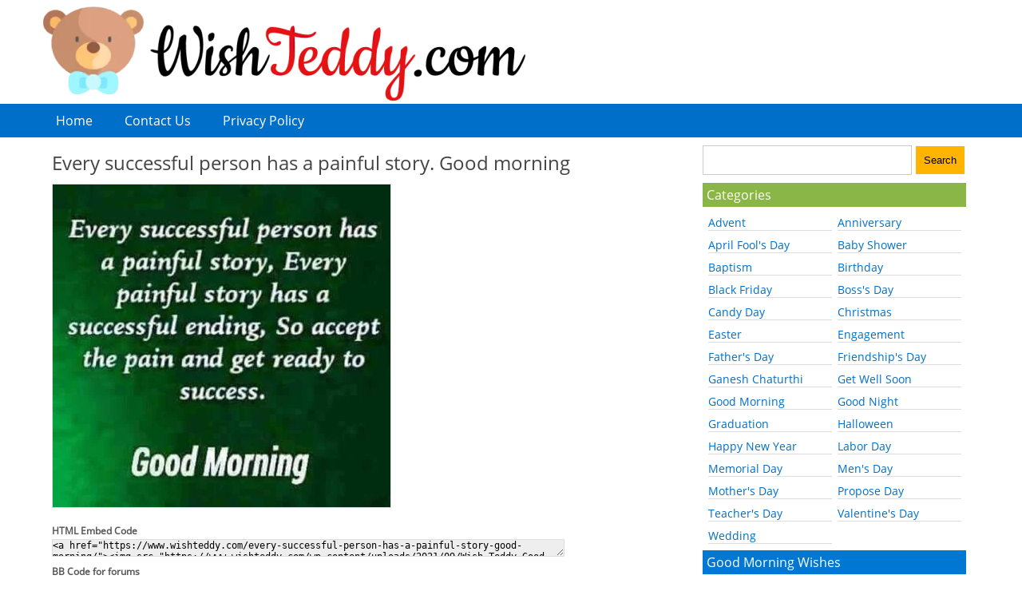

--- FILE ---
content_type: text/html; charset=UTF-8
request_url: https://www.wishteddy.com/every-successful-person-has-a-painful-story-good-morning/
body_size: 5141
content:
<!DOCTYPE html PUBLIC "-//W3C//DTD XHTML 1.0 Transitional//EN" "http://www.w3.org/TR/xhtml1/DTD/xhtml1-transitional.dtd"><html xmlns="http://www.w3.org/1999/xhtml">
<head profile="http://gmpg.org/xfn/11">
<title>Every successful person has a painful story. Good morning - WishTeddy.com</title>

<link rel="stylesheet" href="https://www.wishteddy.com/wp-content/themes/wt_theme/style.css?v=1.9" type="text/css" />


<meta name="description" content="  Every successful person has a painful story. Good morning. Get wishes, greetings, pictures for different occasions at WishTeddy.com" />


<meta name='robots' content='max-image-preview:large' />
<style id='classic-theme-styles-inline-css' type='text/css'>
/*! This file is auto-generated */
.wp-block-button__link{color:#fff;background-color:#32373c;border-radius:9999px;box-shadow:none;text-decoration:none;padding:calc(.667em + 2px) calc(1.333em + 2px);font-size:1.125em}.wp-block-file__button{background:#32373c;color:#fff;text-decoration:none}
</style>
<link rel='stylesheet' id='contact-form-7-css' href='https://www.wishteddy.com/wp-content/plugins/contact-form-7/includes/css/styles.css?ver=5.9.3' type='text/css' media='all' />
<link rel="canonical" href="https://www.wishteddy.com/every-successful-person-has-a-painful-story-good-morning/" />
<meta name="viewport" content="width=device-width, initial-scale=1"/>
</head>

<body>
<div id="header">
<div class="inner">
<div id="logo">
<a href="https://www.wishteddy.com/"><img src="https://www.wishteddy.com/wp-content/uploads/2021/09/wishteddy-logo.png" alt="Wish Teddy" /></a>
</div>
</div>
</div>

<div id="topnav">
<div class="inner">
<ul>
<li><a href="https://www.wishteddy.com/">Home</a></li>
<li class="page_item page-item-14"><a href="https://www.wishteddy.com/contact-us/">Contact Us</a></li>
<li class="page_item page-item-12"><a href="https://www.wishteddy.com/privacy-policy/">Privacy Policy</a></li>
</ul>
<div class="clear"></div>
</div>
</div>

<div class="inner"><div id="content">
<div class="post">
<h1>Every successful person has a painful story. Good morning</h1>
<div class="fbright"><iframe src="https://www.facebook.com/plugins/like.php?href=https://www.wishteddy.com/every-successful-person-has-a-painful-story-good-morning/&amp;layout=button_count&amp;show_faces=false&amp;width=90&amp;action=like&amp;font&amp;colorscheme=light&amp;locale=en_US&amp;height=21" scrolling="no" frameborder="0" style="border:none; overflow:hidden; width:90px; height:21px;" allowTransparency="true"></iframe></div>
<p><a href="https://www.wishteddy.com/wp-content/uploads/2021/09/Wish-Teddy-Good-Morning-Wishes-81.jpg"><img fetchpriority="high" decoding="async" src="https://www.wishteddy.com/wp-content/uploads/2021/09/Wish-Teddy-Good-Morning-Wishes-81.jpg" alt="" width="423" height="404" class="alignnone size-full wp-image-5733" /></a></p>
			<div class="embedcodes">
			<div class="htmlcode">
				<strong>HTML Embed Code</strong>
				<textarea onclick="select();"><a href="https://www.wishteddy.com/every-successful-person-has-a-painful-story-good-morning/"><img src="https://www.wishteddy.com/wp-content/uploads/2021/09/Wish-Teddy-Good-Morning-Wishes-81.jpg" alt="Every successful person has a painful story. Good morning" /></a>
				</textarea>
			</div>
			<div class="bbcode">
				<strong>BB Code for forums</strong>
				<textarea onclick="select();">[url=https://www.wishteddy.com/every-successful-person-has-a-painful-story-good-morning/][img]https://www.wishteddy.com/wp-content/uploads/2021/09/Wish-Teddy-Good-Morning-Wishes-81.jpg[/img][/url]
				</textarea>
			</div>
		</div>
	
<div class="download"><a href="https://www.wishteddy.com/wp-content/uploads/2021/09/Wish-Teddy-Good-Morning-Wishes-81.jpg" download="Wish-Teddy-Good-Morning-Wishes-81.jpg">Download</a></div>
 <div class="clear"></div>
</div>
Category: <a href="https://www.wishteddy.com/good-morning-wishes/" rel="category tag">Good Morning Wishes</a>  
<div style="margin:10px 0;padding:10px 0; border-top:1px solid #ddd; border-bottom:1px solid #ddd;text-align:center;">
<script async src="//pagead2.googlesyndication.com/pagead/js/adsbygoogle.js"></script>
<!-- WishTeddy Responsive -->
<ins class="adsbygoogle"
     style="display:block"
     data-ad-client="ca-pub-6656995636162374"
     data-ad-slot="4123835241"
     data-ad-format="rectangle"></ins>
<script>
(adsbygoogle = window.adsbygoogle || []).push({});
</script>
</div>

<div class="sposts">
<h3>More Entries</h3>
<ul><li><a href="https://www.wishteddy.com/every-second-every-minute-every-hour-every-day-these-are-the-only-times/"><img class="alignnone size-full wp-image-3187" src="https://www.wishteddy.com/wp-content/uploads/2016/03/wish-teddy-1015.jpg" alt="wish-teddy-1015" width="400" height="600" /></a></li>

<li><a href="https://www.wishteddy.com/congratulations-on-your-successful-start-to-a-new-life/"><img class="alignnone size-full wp-image-2027" src="https://www.wishteddy.com/wp-content/uploads/2016/03/wish-teddy-980.jpg" alt="wish-teddy-980" width="400" height="600" /></a></li>

<li><a href="https://www.wishteddy.com/i-will-have-to-rely-on-that-painful/"><img class="alignnone size-full wp-image-1157" src="https://www.wishteddy.com/wp-content/uploads/2016/03/wish-teddy-4664.jpg" alt="wish-teddy-4664" width="600" height="400" /></a></li>

<li><a href="https://www.wishteddy.com/i-thank-god-every-day-for-giving-me-a-special-person-like-you/"><img class="alignnone size-full wp-image-1707" src="https://www.wishteddy.com/wp-content/uploads/2016/03/wish-teddy-2035.jpg" alt="wish-teddy-2035" width="600" height="400" /></a></li>

<li><a href="https://www.wishteddy.com/all-this-time-i-have-had-as-head-a-great-person-who-has-allowed-me-to-acquire/"><img class="alignnone size-full wp-image-2329" src="https://www.wishteddy.com/wp-content/uploads/2016/03/wish-teddy-787.jpg" alt="wish-teddy-787" width="600" height="400" /></a></li>

<li><a href="https://www.wishteddy.com/this-greetings-is-meant-for-a-lovely-person-who-has-filled-my-life-with-lots-of-happiness/"><img class="alignnone size-full wp-image-1694" src="https://www.wishteddy.com/wp-content/uploads/2016/03/wish-teddy-1914.jpg" alt="wish-teddy-1914" width="600" height="400" /></a></li>

<li><a href="https://www.wishteddy.com/happy-birthday-to-the-person-who-has-made/"><img class="alignnone size-full wp-image-1318" src="https://www.wishteddy.com/wp-content/uploads/2016/03/wish-teddy-563.jpg" alt="wish-teddy-563" width="600" height="400" /></a></li>

<li><a href="https://www.wishteddy.com/enjoy-every-moment-of-your-life-good-morning-wish/"><img src="https://www.wishteddy.com/wp-content/uploads/2021/09/Wish-Teddy-Good-Morning-Wishes-72.jpg" alt="" width="423" height="423" class="alignnone size-full wp-image-5691" /></a></li>

<li><a href="https://www.wishteddy.com/every-day-starts-with-an-expectation-and-ends-with-good-morning-wise-wish/"><img src="https://www.wishteddy.com/wp-content/uploads/2021/09/Wish-Teddy-Good-Morning-Wishes-66.jpg" alt="" width="290" height="322" class="alignnone size-full wp-image-5685" /></a></li>
</ul><!-- Similar Posts took 6.141 ms --><div class="clear"></div>
</div>




	

	 


<div id="respond">

<h3>Leave a comment</h3>



<form action="https://www.wishteddy.com/wp-comments-post.php" method="post" id="commentform">


<p><input type="text" name="author" id="author" value="" size="20" aria-required='true' />
<label for="author"><small>Name (required)</small></label></p>

<p><input type="text" name="email" id="email" value="" size="20" aria-required='true' />
<label for="email"><small>Mail (will not be published) (required)</small></label></p>


<p><textarea name="comment" id="comment" cols="45" rows="7"></textarea></p>

<p><input name="submit" type="submit" id="submit" value="Submit Comment" />
<input type='hidden' name='comment_post_ID' value='5728' id='comment_post_ID' />
<input type='hidden' name='comment_parent' id='comment_parent' value='0' />
</p>

<p style="display: none;"><input type="hidden" id="akismet_comment_nonce" name="akismet_comment_nonce" value="56ed3d6b1d" /></p><p style="display: none !important;" class="akismet-fields-container" data-prefix="ak_"><label>&#916;<textarea name="ak_hp_textarea" cols="45" rows="8" maxlength="100"></textarea></label><input type="hidden" id="ak_js_1" name="ak_js" value="245"/><script>document.getElementById( "ak_js_1" ).setAttribute( "value", ( new Date() ).getTime() );</script></p>
</form>

</div>

</div>
<div id="sidebars">

<div id="search">
<form method="get" id="searchform" action="https://www.wishteddy.com/">
<input name="s" id="s" class="search" type="text"><input id="searchsubmit" value="Search" type="submit"></form>
</div>

<h3 class="heading1">Categories</h3>
<ul>
	<li class="cat-item cat-item-33"><a href="https://www.wishteddy.com/advent-wishes/">Advent</a>
</li>
	<li class="cat-item cat-item-59"><a href="https://www.wishteddy.com/anniversary-wishes/">Anniversary</a>
</li>
	<li class="cat-item cat-item-34"><a href="https://www.wishteddy.com/april-fools-day-wishes/">April Fool&#039;s Day</a>
</li>
	<li class="cat-item cat-item-35"><a href="https://www.wishteddy.com/baby-shower-wishes/">Baby Shower</a>
</li>
	<li class="cat-item cat-item-36"><a href="https://www.wishteddy.com/baptism-wishes/">Baptism</a>
</li>
	<li class="cat-item cat-item-73"><a href="https://www.wishteddy.com/birthday-wishes/">Birthday</a>
</li>
	<li class="cat-item cat-item-37"><a href="https://www.wishteddy.com/black-friday-wishes/">Black Friday</a>
</li>
	<li class="cat-item cat-item-38"><a href="https://www.wishteddy.com/bosss-day-wishes/">Boss&#039;s Day</a>
</li>
	<li class="cat-item cat-item-39"><a href="https://www.wishteddy.com/candy-day-wishes/">Candy Day</a>
</li>
	<li class="cat-item cat-item-1"><a href="https://www.wishteddy.com/christmas-wishes/">Christmas</a>
</li>
	<li class="cat-item cat-item-40"><a href="https://www.wishteddy.com/easter-wishes/">Easter</a>
</li>
	<li class="cat-item cat-item-41"><a href="https://www.wishteddy.com/engagement-wishes/">Engagement</a>
</li>
	<li class="cat-item cat-item-42"><a href="https://www.wishteddy.com/fathers-day-wishes/">Father&#039;s Day</a>
</li>
	<li class="cat-item cat-item-43"><a href="https://www.wishteddy.com/friendships-day/">Friendship&#039;s Day</a>
</li>
	<li class="cat-item cat-item-79"><a href="https://www.wishteddy.com/ganesh-chaturthi-wishes/">Ganesh Chaturthi</a>
</li>
	<li class="cat-item cat-item-44"><a href="https://www.wishteddy.com/get-well-soon-wishes/">Get Well Soon</a>
</li>
	<li class="cat-item cat-item-49"><a href="https://www.wishteddy.com/good-morning-wishes/">Good Morning</a>
</li>
	<li class="cat-item cat-item-56"><a href="https://www.wishteddy.com/good-night-wishes/">Good Night</a>
</li>
	<li class="cat-item cat-item-57"><a href="https://www.wishteddy.com/graduation-wishes/">Graduation</a>
</li>
	<li class="cat-item cat-item-58"><a href="https://www.wishteddy.com/halloween-wishes/">Halloween</a>
</li>
	<li class="cat-item cat-item-63"><a href="https://www.wishteddy.com/happy-new-year-wishes/">Happy New Year</a>
</li>
	<li class="cat-item cat-item-65"><a href="https://www.wishteddy.com/labor-day-wishes/">Labor Day</a>
</li>
	<li class="cat-item cat-item-66"><a href="https://www.wishteddy.com/memorial-day-wishes/">Memorial Day</a>
</li>
	<li class="cat-item cat-item-67"><a href="https://www.wishteddy.com/mens-day-wishes/">Men&#039;s Day</a>
</li>
	<li class="cat-item cat-item-70"><a href="https://www.wishteddy.com/mothers-day-wishes/">Mother&#039;s Day</a>
</li>
	<li class="cat-item cat-item-71"><a href="https://www.wishteddy.com/propose-day-wishes/">Propose Day</a>
</li>
	<li class="cat-item cat-item-32"><a href="https://www.wishteddy.com/teachers-day-wishes/">Teacher&#039;s Day</a>
</li>
	<li class="cat-item cat-item-72"><a href="https://www.wishteddy.com/valentines-day-wishes/">Valentine&#039;s Day</a>
</li>
	<li class="cat-item cat-item-64"><a href="https://www.wishteddy.com/wedding-wishes/">Wedding</a>
</li>
</ul>
<div class="clear"></div>


<h3 class="heading2">Good Morning Wishes</h3>
<ul>
	<li class="cat-item cat-item-50"><a href="https://www.wishteddy.com/good-morning-wishes/good-morning-wishes-for-brother/">For Brother</a>
</li>
	<li class="cat-item cat-item-51"><a href="https://www.wishteddy.com/good-morning-wishes/good-morning-wishes-for-father/">For Father</a>
</li>
	<li class="cat-item cat-item-55"><a href="https://www.wishteddy.com/good-morning-wishes/good-morning-wishes-for-girlfriend/">For Girlfriend</a>
</li>
	<li class="cat-item cat-item-52"><a href="https://www.wishteddy.com/good-morning-wishes/good-morning-wishes-for-husband/">For Husband</a>
</li>
	<li class="cat-item cat-item-75"><a href="https://www.wishteddy.com/good-morning-wishes/good-morning-wishes-for-mother/">For Mother</a>
</li>
	<li class="cat-item cat-item-76"><a href="https://www.wishteddy.com/good-morning-wishes/good-morning-wishes-for-neighbour/">for Neighbour</a>
</li>
	<li class="cat-item cat-item-53"><a href="https://www.wishteddy.com/good-morning-wishes/good-morning-wishes-for-sister/">For Sister</a>
</li>
	<li class="cat-item cat-item-54"><a href="https://www.wishteddy.com/good-morning-wishes/good-morning-wishes-for-teacher/">For Teacher</a>
</li>
	<li class="cat-item cat-item-77"><a href="https://www.wishteddy.com/good-morning-wishes/good-morning-wishes-for-wife/">For Wife</a>
</li>
</ul>
<div class="clear"></div>

<h3 class="heading3">Birthday Wishes</h3>
<ul>
	<li class="cat-item cat-item-5"><a href="https://www.wishteddy.com/birthday-wishes/birthday-wishes-for-best-friend/">For Best Friend</a>
</li>
	<li class="cat-item cat-item-6"><a href="https://www.wishteddy.com/birthday-wishes/birthday-wishes-for-boss/">For Boss</a>
</li>
	<li class="cat-item cat-item-7"><a href="https://www.wishteddy.com/birthday-wishes/birthday-wishes-for-boyfriend/">For Boyfriend</a>
</li>
	<li class="cat-item cat-item-8"><a href="https://www.wishteddy.com/birthday-wishes/birthday-wishes-for-brother/">For Brother</a>
</li>
	<li class="cat-item cat-item-62"><a href="https://www.wishteddy.com/birthday-wishes/birthday-wishes-for-ex-boyfriend/">For Ex-Boyfriend</a>
</li>
	<li class="cat-item cat-item-12"><a href="https://www.wishteddy.com/birthday-wishes/birthday-wishes-for-father/">For Father</a>
</li>
	<li class="cat-item cat-item-14"><a href="https://www.wishteddy.com/birthday-wishes/birthday-wishes-for-girlfriend/">For Girlfriend</a>
</li>
	<li class="cat-item cat-item-17"><a href="https://www.wishteddy.com/birthday-wishes/birthday-wishes-for-husband/">For Husband</a>
</li>
	<li class="cat-item cat-item-20"><a href="https://www.wishteddy.com/birthday-wishes/birthday-wishes-for-mother/">For Mother</a>
</li>
	<li class="cat-item cat-item-3"><a href="https://www.wishteddy.com/birthday-wishes/birthday-wishes-for-sister/">For Sister</a>
</li>
	<li class="cat-item cat-item-31"><a href="https://www.wishteddy.com/birthday-wishes/birthday-wishes-for-teacher/">For Teacher</a>
</li>
	<li class="cat-item cat-item-28"><a href="https://www.wishteddy.com/birthday-wishes/birthday-wishes-for-wife/">For Wife</a>
</li>
	<li class="cat-item cat-item-74"><a href="https://www.wishteddy.com/birthday-wishes/happy-birthday-wishes/">Happy Birthday Wishes</a>
</li>
</ul>
<div class="clear"></div>


<h3 class="heading4">Get Well Soon Wishes</h3>
<ul>
	<li class="cat-item cat-item-45"><a href="https://www.wishteddy.com/get-well-soon-wishes/get-well-soon-wishes-for-boss/">For Boss</a>
</li>
	<li class="cat-item cat-item-46"><a href="https://www.wishteddy.com/get-well-soon-wishes/get-well-soon-wishes-for-boyfriend/">For Boyfriend</a>
</li>
	<li class="cat-item cat-item-47"><a href="https://www.wishteddy.com/get-well-soon-wishes/get-well-soon-wishes-for-mother/">For Mother</a>
</li>
	<li class="cat-item cat-item-48"><a href="https://www.wishteddy.com/get-well-soon-wishes/get-well-soon-wishes-for-teacher/">For Teacher</a>
</li>
</ul>


<div class="clear"></div>

<h3 class="heading1">Links</h3>
<ul>
<li><a href="https://www.azbirthdaywishes.com/" target="_blank">AZ Birthday Wishes</a></li>
<li><a href="https://www.goodmorningimages.org/" target="_blank">Good Morning Images</a></li>
</ul>


<div class="clear"></div>

<div id="leftsidebar" class="sidebar">
</div>

<div id="rightsidebar" class="sidebar">
</div>

</div><div class="clear"></div>
</div>

<div id="footer">
<div class="inner">
<div class="fleft">Copyright: All rights reserved. <a href="https://www.wishteddy.com/">Wishes, Greetings &#8211; WishTeddy.com</a></div>
<div class="fright"></div>
<div class="clear"></div>
</div>
</div>

<script type="text/javascript" src="https://www.wishteddy.com/wp-content/plugins/contact-form-7/includes/swv/js/index.js?ver=5.9.3" id="swv-js"></script>
<script type="text/javascript" id="contact-form-7-js-extra">
/* <![CDATA[ */
var wpcf7 = {"api":{"root":"https:\/\/www.wishteddy.com\/wp-json\/","namespace":"contact-form-7\/v1"},"cached":"1"};
/* ]]> */
</script>
<script type="text/javascript" src="https://www.wishteddy.com/wp-content/plugins/contact-form-7/includes/js/index.js?ver=5.9.3" id="contact-form-7-js"></script>
<script defer type="text/javascript" src="https://www.wishteddy.com/wp-content/plugins/akismet/_inc/akismet-frontend.js?ver=1728292304" id="akismet-frontend-js"></script>

<script async src="https://pagead2.googlesyndication.com/pagead/js/adsbygoogle.js?client=ca-pub-6656995636162374"
     crossorigin="anonymous"></script>

<!-- Start of StatCounter Code for Default Guide -->
<script type="text/javascript">
var sc_project=10865832; 
var sc_invisible=1; 
var sc_security="a931a60b"; 
var scJsHost = (("https:" == document.location.protocol) ?
"https://secure." : "http://www.");
document.write("<sc"+"ript type='text/javascript' src='" +
scJsHost+
"statcounter.com/counter/counter.js'></"+"script>");
</script>
<noscript><div class="statcounter"><a title="shopify
analytics ecommerce" href="http://statcounter.com/shopify/"
target="_blank"><img class="statcounter"
src="http://c.statcounter.com/10865832/0/a931a60b/1/"
alt="shopify analytics ecommerce"></a></div></noscript>
<!-- End of StatCounter Code for Default Guide -->

</body>
</html><!-- WP Super Cache is installed but broken. The constant WPCACHEHOME must be set in the file wp-config.php and point at the WP Super Cache plugin directory. -->

--- FILE ---
content_type: text/html; charset=utf-8
request_url: https://www.google.com/recaptcha/api2/aframe
body_size: 269
content:
<!DOCTYPE HTML><html><head><meta http-equiv="content-type" content="text/html; charset=UTF-8"></head><body><script nonce="RDhPrx9A3PKE4ktjfj8WHA">/** Anti-fraud and anti-abuse applications only. See google.com/recaptcha */ try{var clients={'sodar':'https://pagead2.googlesyndication.com/pagead/sodar?'};window.addEventListener("message",function(a){try{if(a.source===window.parent){var b=JSON.parse(a.data);var c=clients[b['id']];if(c){var d=document.createElement('img');d.src=c+b['params']+'&rc='+(localStorage.getItem("rc::a")?sessionStorage.getItem("rc::b"):"");window.document.body.appendChild(d);sessionStorage.setItem("rc::e",parseInt(sessionStorage.getItem("rc::e")||0)+1);localStorage.setItem("rc::h",'1764854068123');}}}catch(b){}});window.parent.postMessage("_grecaptcha_ready", "*");}catch(b){}</script></body></html>

--- FILE ---
content_type: text/css
request_url: https://www.wishteddy.com/wp-content/themes/wt_theme/style.css?v=1.9
body_size: 1599
content:
/*
Theme Name: WishTeddy Theme
Version: 1.0
Author: TGG
Description: A theme by TGG
*/

*{margin:0;padding:0;}
body{margin: 0;padding: 0;background:#fff;font-family: 'Open Sans', Tahoma, Verdana, Arial, sans-serif;font-size: 16px;color: #333;}
ul li, li {list-style-type:none;}
td{text-align:center}
a img {border:none;}
a { color:#006FC9;text-decoration:none;}
a:hover{text-decoration:underline; color:#333;}
p {line-height:22px; margin:0 0 10px 0;}
ul li a:hover{text-decoration:underline;}
.alignright{float:right;margin:0 0 0 10px;}
.alignleft{float:left;margin:0 10px 0 0;}
.aligncenter{display:block;margin:0 auto;}
.clear{clear:both;}

.inner {margin:0 auto;}

#header {margin:0; }
#topnav {clear:both;background:#006FC9;}
#topnav ul li{float:left;margin:0 20px;padding:10px 0;}
#topnav ul li a{color:#fff;}

h1,h2,h3,h4,h5,h6 {margin:0 0 10px 0;font-weight:normal;color:#444;}
h1 {font-size:24px;}
h2 {font-size:22px;}
h3 {font-size:20px;}
h4,h5 {font-size:18px;}

.subcats {background:#fafafa;padding:10px;border:1px solid #ddd;margin: 20px 0 20px 0;}
.subcats ul{padding: 5px 0 20px 10px; margin:0;}
#content .subcats ul li{list-style-type:circle;float:left;margin:0 25px 0 10px;white-space: nowrap;color:#777;}

#content {float:left;padding:10px;}
.post{padding:5px; margin:0 0 15px 0;border-bottom:1px solid #ddd;}
.post p{margin:0 0 20px 0;line-height:24px;}
#content .commentcount{float: right; background: #fff url(images/comment.gif) 0 5px no-repeat; padding: 0 5px 0 17px;margin:3px 0 10px 0;}
.fbright{float:right;margin:5px 10px;}

.embedcodes {margin:5px 0 20px 0;font-size:12px;color:#555;}
.embedcodes textarea {display:block;margin:2px 0 10px 0;height:20px;background:#eee;border:1px solid #ddd;font-size:12px;}
.htmlcode textarea{width:80%;}
.bbcode textarea{width:50%;}

.download {float:left;margin:0 10px 5px 0;}
.post .download a {background:#068C4D;color:#fff;padding:2px 5px;border-radius:3px;font-size:12px;text-decoration:none;transition:background 0.2s linear;}
.download a:hover {background:#057A43;}

.post img {border: 1px solid #ddd;}
img {max-width:100%;height:auto;}

.sposts {margin: 20px 0;}
.sposts h3 {margin: 0 ;}
.sposts ul {margin: 0;}
.sposts ul li {margin: 5px;list-style-type: none;float:left; height:160px;}
.sposts ul li a {line-height:100%;padding:0;margin:0;width:auto;height:160px;display:inline-block;}
.sposts ul li img {width:auto;height:auto;max-height:100%;max-width:100%;border:1px solid #ccc;}

#sidebars {float:left; width:330px;margin:10px 0 0 0;}
#leftsidebar { float: left; width: 160px; }
#rightsidebar { float: right; width: 160px; }
#search {margin:0 0 10px 0;}
#search  input{padding:10px;}
#search  input#s{border:1px solid #ccc;margin:0 5px 0 0;width:240px}
#search input#searchsubmit {background:#FFB500;color:#000;border:none;}
.sidebar label.screen-reader-text{display:none;}
.sidebar input#s {border:1px solid #ccc;color:#555;padding:3px;background:#fafafa;}
.sidebar input#s:focus {background:#fff;}
#sidebars h3 {background:#8AB547; color:#fff;margin:0 0 5px 0;padding:4px 5px;font-size:16px;}
#sidebars h3.heading1 {background:#8AB547;}
#sidebars h3.heading2 {background:#0078D3;}
#sidebars h3.heading3 {background:#F36523;}
#sidebars h3.heading4 {background:#12C594;}

#sidebars ul {margin:10px 0 0 0;}
#sidebars ul li {margin:0 0 8px 7px;font-size:14px;border-bottom:1px solid #ddd;float:left; width:155px;}

#commentlist{padding:5px;}
#commentlist .comment{padding:5px;margin:0 0 10px 0;border:1px solid #eee;border-radius:5px;}
#commentlist .fn{font-weight:bold;font-style:normal;}
#commentlist .commentmetadata {font-size:11px;margin:0 0 5px 0;}
#commentlist .commentmetadata a{color:#888;font-size:11px;}
#respond {padding:10px;background:#fafafa;border:1px solid #ddd;border-radius:5px;margin:5px;}
#respond h4{margin:0 0 10px 0;}
#respond p{margin:0 0 10px 0;}
#respond input, #respond textarea  {padding:3px;background:#fafafa;border:1px solid #ccc;border-radius:3px;}
#respond input:focus, #respond textarea:focus {background:#fff;}
#respond textarea{width:500px;}
#respond input#author{width:200px;margin:0 5px 0 0;}
#respond input#email{width:200px;margin:0 5px 0 0;}

#contactform {margin:0 0 20px 0;}
#contactform * {font-family:Arial; font-size:15px;}
#contactform p{margin:0;padding:0 0 10px 0;}
#contactform input {width:98%; padding:1%;background:#f9f9f9;border:1px solid #ddd;}
#contactform textarea {width:98%; padding:1%;height:150px;background:#f9f9f9;border:1px solid #ddd;}
#contactform input:focus, #contactform  textarea:focus{background:#fff;border:1px solid #ccc;}
#contactform input.wpcf7-submit{width:120px;background:#1f2227;color:#fff;font-size:18px;text-transform:uppercase;cursor:pointer;padding:10px;}

.wp-pagenavi {clear:both;padding: 15px 0;}
.wp-pagenavi a{padding:8px 8px; margin:2px; text-decoration:none; border:1px solid #ccc; color:#1087ba; background:#fff;border-radius:3px;}
.wp-pagenavi a:hover {border: 1px solid #000; color: #fff; background: #1087ba;}
.wp-pagenavi span.pages {padding: 8px 10px; margin:3px;color: #fff;border: 1px solid #000;background:#1087ba;border-radius:3px;}
.wp-pagenavi span.current{padding:8px 10px;margin:3px;font-weight:bold;border:1px solid #ccc;color:#fff; background:#1087ba;border-radius:3px;}
.wp-pagenavi span.extend {padding: 6px 8px; margin:3px;border:1px solid #000;color:#fff; background:#B30000;}
.wp-pagenavi .next-comment-page, .wp-pagenavi .previous-comment-page{padding:12px 14px;border:1px solid #aaa;}
.wp-pagenavi a.nextpostslink{font-weight:bold;padding:12px 14px;font-size:16px;}

#footer{clear:both; background:#353535; color:#eee; padding:15px; }
#footer a{color:#ddd;text-decoration:none;}
#footer a:hover{text-decoration:underline;}
#footer .fleft {float:left;}
#footer .fright {float:right;}

.inner {width:980px;}
#content {width:610px;}

@media screen and  (min-width:1100px){
.inner {width:1080px;}#content {width:710px;}
}

@media screen and  (min-width:1200px){
.inner {width:1180px;}#content {width:810px;}
}

@media screen and  (max-width:700px){
body {min-width:360px;}
.inner {width:96%;}
#content {width:96%;}
#content .post img{max-width:99%;height:auto;}
.wp-pagenavi a{display:inline-block;}
#sidebars {margin-left:10px;}
}

@font-face {font-family: 'Open Sans';font-style: normal;font-weight: 400;src: local('Open Sans'), local('OpenSans'), url(opensans.woff) format('woff');}